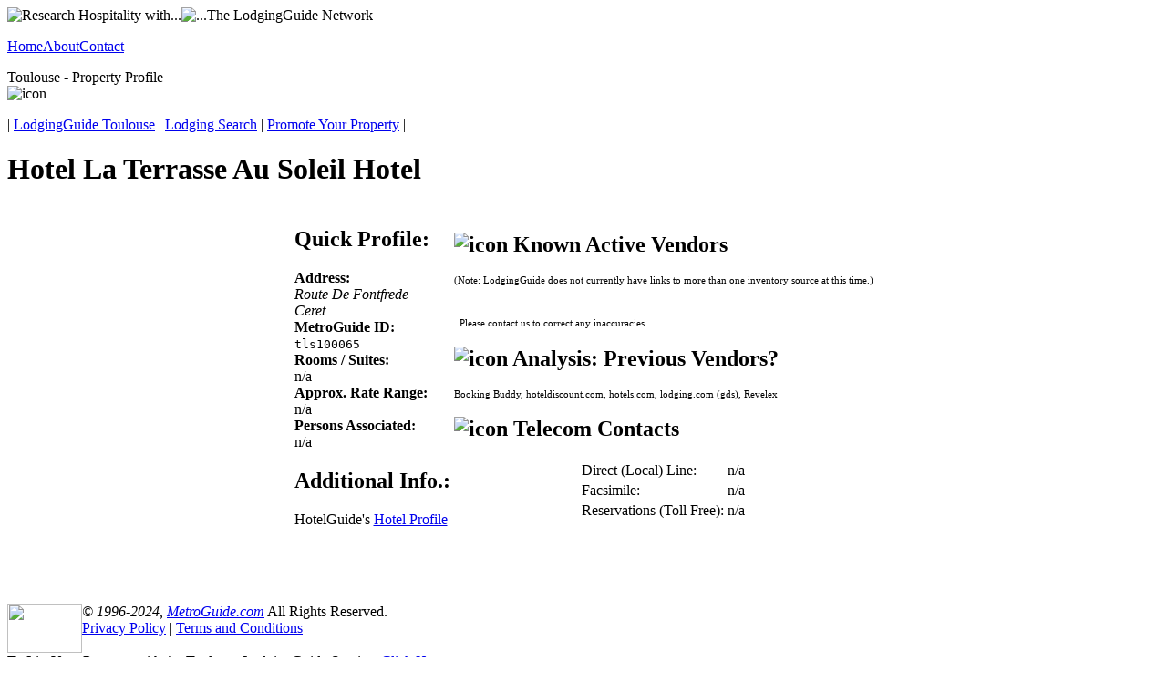

--- FILE ---
content_type: text/html
request_url: http://toulouse.lodgingguide.net/property100065-hotel-la-terrasse-au-soleil-hotel.htm
body_size: 2082
content:
<!DOCTYPE html><html><head><title>Hotel La Terrasse Au Soleil Hotel - Compare Online Sources of Reservations</title><meta name=description content="Save time doing your due diligence for rates at Hotel La Terrasse Au Soleil Hotel. LodgingGuide lets you compare online sources from one page, and provides the hotel's direct line."><meta http-equiv="Pragma" content="no-cache"><link rel=stylesheet type="text/css" href=http://lib.nu/s/lg-detail-std.css><script data-ad-client="ca-pub-1905353704192667" async src="https://pagead2.googlesyndication.com/pagead/js/adsbygoogle.js"></script>
</head><body><div id=bo><div id=hd><map name=mcmn><area shape=rect coords=25,0,50,22 href=http://metroguide.net alt="Go To MetroGuide.Network"><area shape=rect coords=0,0,25,22 href=http://metroguide.com target=_blank alt="MetroGuide.Community Home Page"></map><div id=g5><div id=g1><img src=http://lib.nu/g/l_lg_skyline_mini.gif style="width:110px;height:55px" alt="Research Hospitality with..."><img src=http://lib.nu/g/t_lg.gif style="width:400px;height:55px" alt="...The LodgingGuide Network"></div><div id=g2><p><a href=http://lodgingguide.com>Home</a><a href=http://lodgingguide.org>About</a><a href=http://forms.metromanager.com/asp/contactmg.asp?s=lg%7Ctls&amp;p=hnv>Contact</a></p></div></div><div id=g6><div id=g3>Toulouse - Property Profile</div><div id=g4><img src=http://lib.nu/g/mcmn.png usemap=#mcmn alt="icon"></div></div></div><div id=mn><p class=nav>| <a href=http://toulouse.lodgingguide.com>LodgingGuide Toulouse</a> |  <a href=http://toulouse.lodgingguide.com/#srchfrm>Lodging Search</a> | <a href=http://clk.metromanager.com/r.asp?d=http://metroguide-inc.com/products_and_services/ppc_for_hotels.html&s=lg&p=tnv&id=14>Promote Your Property</a> | </p><h1>Hotel La Terrasse Au Soleil Hotel</h1><table align=center id=mnTb><tr><td class=mnTd><h2 class=qh2><span class=qh2>Quick Profile: </span></h2><div class=std><b>Address:</b><address>Route De Fontfrede<br>Ceret </address><b>MetroGuide ID:</b><br><code>tls100065</code><br><b>Rooms / Suites:</b><br>n/a<br><b>Approx. Rate Range:</b><br>n/a<br><b>Persons Associated:</b><br>n/a<br></div><h2 class=qh2><span class=qh2>Additional Info.: </span></h2><div class=std>HotelGuide's <a href=http://toulouse.hotelguide.net/data/h100065.htm>Hotel Profile</a></div></td><td class=mnTd><h2><img src=http://lib.nu/i/lgact.gif class=h2I alt="icon">&nbsp;Known Active Vendors</h2><p style="margin:18px auto 18px auto;font-size:8pt">
(Note: LodgingGuide does not currently have links to more than one inventory source at this time.)
</p><table class=formsTbl align=center id=multiFrm></table><p style="margin:18px 6px 18px 6px; font-size:8pt;">Please contact us to correct any inaccuracies. </p><h2><img src=http://lib.nu/i/time.gif class=h2I alt="icon">&nbsp;Analysis: Previous Vendors?</h2><p style="margin:18px auto 18px auto; font-size:8pt;">Booking Buddy, hoteldiscount.com, hotels.com, lodging.com (gds), Revelex</p><h2><img src=http://lib.nu/i/phone.gif class=h2I alt="icon">&nbsp;Telecom Contacts</h2><table class=formsTbl align=center><tr><td class=mvmTd3>Direct (Local) Line:</td><td class=mvmTd3>n/a</td></tr><tr class=sTr><td class=mvmTd3>Facsimile:</td><td class=mvmTd3>n/a</td></tr><tr><td class=mvmTd3>Reservations (Toll Free):</td><td class=mvmTd3>n/a</td></tr></table></td></tr></table>

<div id=ft><div style="text-align:center;"><script type="text/javascript"><!--
google_ad_client = "ca-pub-1905353704192667";
google_ad_slot = "7821934384";
google_ad_width = 468;
google_ad_height = 60;
//-->
</script>
<script type="text/javascript" src="http://pagead2.googlesyndication.com/pagead/show_ads.js"></script>
</div><p class=ftr><a href=http://metromanager.com><img src=http://lib.nu/i/l_mm_lg.gif align=left width=82 height=54></a><i>&copy; 1996-2024, <a href=http://metroguide.com>MetroGuide.com</a></i> All Rights Reserved.<br><a href=http://metroguide-inc.com/privacy.html>Privacy Policy</a> | <a href=http://metroguide-inc.com/terms.html>Terms and Conditions</a><br><br>To List Your Property with the Toulouse LodgingGuide Service: <a href=http://forms.metromanager.com/asp/HotelG.U.I.-de.asp?s=lg|tls&amp;p=ftr>Click Here</a>.<br>To Contact LodgingGuide: <a href=http://forms.metromanager.com/asp/ContactMG.asp?s=hg|tls&amp;p=ftr>Click Here</a>.<br><br><br>LodgingGuide, LodgingGuide Ceret and Profile Page are service marks of MetroGuide.com, Inc. LodgingGuide Network is a registered service mark of MetroGuide.com, Inc. All other trademarks are the property of their respective owners. MetroGuide.com, Inc. does not own or operate hotel properties. </p></div></div><div id=ln><div class=btns><div class=b1><a href=http://toulouse.lodgingguide.com title="Toulouse Lodging (Selected)">LodgingGuide</a></div><div><a href=http://cruiseguide.net title="Cruises">CruiseGuide</a></div></div><br><script type="text/javascript"><!--
google_ad_client = "ca-pub-1905353704192667";
google_ad_slot = "0387848180";
google_ad_width = 160;
google_ad_height = 600;
//-->
</script>
<script type="text/javascript" src=http://pagead2.googlesyndication.com/pagead/show_ads.js></script>
</div><div id=gu><script type="text/javascript"><!--
google_ad_client = "ca-pub-1905353704192667";
/* 160x600, created 9/12/11 */
google_ad_slot = "0387848180";
google_ad_width = 160;
google_ad_height = 600;
//-->
</script>
<script type="text/javascript" src="http://pagead2.googlesyndication.com/pagead/show_ads.js"></script>
<br><br><script type="text/javascript"><!--
google_ad_client = "ca-pub-1905353704192667";
/* 160x600, created 9/12/11 */
google_ad_slot = "0387848180";
google_ad_width = 160;
google_ad_height = 600;
//-->
</script>
<script type="text/javascript" src="http://pagead2.googlesyndication.com/pagead/show_ads.js"></script>
<br><br><br><script type="text/javascript" src="http://hotelguide.us.intellitxt.com/intellitxt/front.asp?ipid=49731"></script>
</div></div></body></html>


--- FILE ---
content_type: text/html; charset=utf-8
request_url: https://www.google.com/recaptcha/api2/aframe
body_size: 266
content:
<!DOCTYPE HTML><html><head><meta http-equiv="content-type" content="text/html; charset=UTF-8"></head><body><script nonce="lS3CQ6CLEcIflQxLxLsW_w">/** Anti-fraud and anti-abuse applications only. See google.com/recaptcha */ try{var clients={'sodar':'https://pagead2.googlesyndication.com/pagead/sodar?'};window.addEventListener("message",function(a){try{if(a.source===window.parent){var b=JSON.parse(a.data);var c=clients[b['id']];if(c){var d=document.createElement('img');d.src=c+b['params']+'&rc='+(localStorage.getItem("rc::a")?sessionStorage.getItem("rc::b"):"");window.document.body.appendChild(d);sessionStorage.setItem("rc::e",parseInt(sessionStorage.getItem("rc::e")||0)+1);localStorage.setItem("rc::h",'1769111568533');}}}catch(b){}});window.parent.postMessage("_grecaptcha_ready", "*");}catch(b){}</script></body></html>